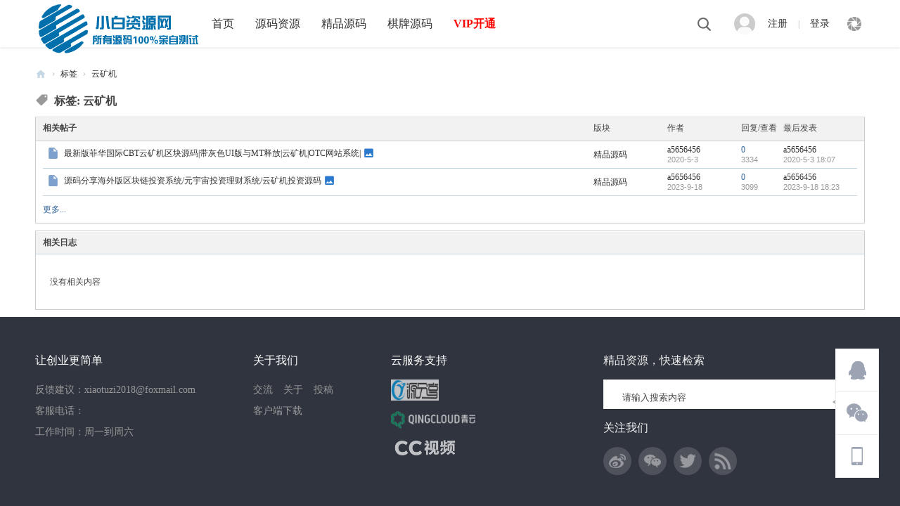

--- FILE ---
content_type: text/html; charset=utf-8
request_url: https://21tian.net/tag-1827.html
body_size: 5073
content:
<!DOCTYPE html>
<html>
<head>
<meta charset="utf-8" />
<meta name="renderer" content="webkit" />
<meta http-equiv="X-UA-Compatible" content="IE=edge" />
<title>标签 - 云矿机 小白源码论坛</title>
<meta name="keywords" content="标签 - 云矿机" />
<meta name="description" content="标签 - 云矿机 ,小白源码论坛" />
<meta name="generator" content="Discuz! X3.5" />
<meta name="author" content="Discuz! Team and Comsenz UI Team" />
<meta name="copyright" content="2001-2025 Discuz! Team." />
<meta name="MSSmartTagsPreventParsing" content="True" />
<meta http-equiv="MSThemeCompatible" content="Yes" />
<base href="https://21tian.net/" /><link rel="stylesheet" type="text/css" href="data/cache/style_6_common.css?kU4" /><link rel="stylesheet" type="text/css" href="data/cache/style_6_misc_tag.css?kU4" /><!--[if IE]><link rel="stylesheet" type="text/css" href="data/cache/style_6_iefix.css?kU4" /><![endif]--><script type="text/javascript">var STYLEID = '6', STATICURL = 'static/', IMGDIR = 'static/image/common', VERHASH = 'kU4', charset = 'utf-8', discuz_uid = '0', cookiepre = '5rsV_2ae7_', cookiedomain = '.21tian.net', cookiepath = '/', showusercard = '1', attackevasive = '0', disallowfloat = '', creditnotice = '1|威望|,2|金钱|,3|贡献|,4|狗粮|', defaultstyle = '', REPORTURL = 'aHR0cDovLzIxdGlhbi5uZXQvdGFnLTE4MjcuaHRtbA==', SITEURL = 'https://21tian.net/', JSPATH = 'data/cache/', CSSPATH = 'data/cache/style_', DYNAMICURL = '';</script>
<script src="data/cache/common.js?kU4" type="text/javascript"></script>
<meta name="renderer" content="webkit">
<meta name="application-name" content="小白源码论坛" />
<meta name="msapplication-tooltip" content="小白源码论坛" />
<meta name="msapplication-task" content="name=首页;action-uri=https://21tian.net/portal.php;icon-uri=https://21tian.net/static/image/common/portal.ico" /><meta name="msapplication-task" content="name=源码资源;action-uri=https://21tian.net/forum.php;icon-uri=https://21tian.net/static/image/common/bbs.ico" />
<meta name="msapplication-task" content="name=圈子;action-uri=https://21tian.net/group.php;icon-uri=https://21tian.net/static/image/common/group.ico" /><meta name="msapplication-task" content="name=动态;action-uri=https://21tian.net/home.php;icon-uri=https://21tian.net/static/image/common/home.ico" /><link rel="stylesheet" id="css_widthauto" type="text/css" href="data/cache/style_6_widthauto.css?kU4" />
<script type="text/javascript">HTMLNODE.className += ' widthauto'</script>
<link href="template/zvis_xm_160918/deancss/js/main.css" type="text/css" rel="stylesheet" />
    <link href="template/zvis_xm_160918/deancss/js/a.css" type="text/css" rel="stylesheet" />
    <script src="template/zvis_xm_160918/deancss/js/jquery-1.8.3.min.js" type="text/javascript"></script>
    <script src="template/zvis_xm_160918/deancss/js/jPages.js" type="text/javascript"></script>
    <script type="text/javascript">
        var jq=jQuery.noConflict();
    </script>
    <script src="template/zvis_xm_160918/deancss/js/kefu.js" type="text/javascript"></script>
    <script type="text/javascript">
    	 jq(function() {
jq("div.holder").jPages({
  containerID: "itemContainer"
});
  });
    </script>
    <script src="template/zvis_xm_160918/deancss/js/wow.min.js" type="text/javascript"></script>
<script>new WOW().init();</script>
    <script language="javascript" type="text/javascript">
        function killErrors() {
            return true;
        }
        window.onerror = killErrors;
    </script>
</head>

<body id="nv_misc" class="pg_tag" onkeydown="if(event.keyCode==27) return false;">

<div id="append_parent"></div><div id="ajaxwaitid"></div>
        
        <div id="toptb" class="cl" style="display:none;">
<div class="wp" style="width:1280px!important; margin:0 auto;">
<div class="z"><a href="javascript:;"  onclick="setHomepage('https://21tian.net/');">设为首页</a><a href="https://21tian.net/"  onclick="addFavorite(this.href, '小白源码论坛');return false;">收藏本站</a></div>
<div class="y">
<a id="switchblind" href="javascript:;" onClick="toggleBlind(this)" title="开启辅助访问" class="switchblind">开启辅助访问</a>

</div>
</div>
</div>
        


        
<div class="deanheader wow fadeInDown" id="deanheader">
            <div class="deanw1180">
            	<div class="deanlogo deanduang "><a href="http://21tian.net/" title="小白源码论坛"><img src="template/zvis_xm_160918/deancss/logo.png" alt="小白源码论坛" class="boardlogo" id="boardlogo" border="0" /></a></div>
                               <div class="deannav">
                    <ul>
                                                    <li id="mn_portal" ><a href="https://21tian.net/portal.php" hidefocus="true" title="Portal"  >首页<span>Portal</span></a></li>                                                    <li id="mn_forum" ><a href="https://21tian.net/forum.php" hidefocus="true" title="BBS"  >源码资源<span>BBS</span></a></li>                                                                                                                                                                                                                                                                                                                                                                                                                                                                                                                                                                                                                                                                                                    <li id="mn_F53" ><a href="https://21tian.net/forum-53-1.html" hidefocus="true"  >精品源码</a></li>                                                    <li id="mn_F2" ><a href="https://21tian.net/forum-2-1.html" hidefocus="true"  >棋牌源码</a></li>                                                    <li id="mn_N4708" ><a href="ymq_vip-ymq_vip.html" hidefocus="true"   style="font-weight: bold;color: red">VIP开通</a></li>                                            </ul>
                                    </div>
                <div class="deansearch">
                	<div class="deansearchico"></div>
                	<div class="deansearchdiv wow fadeIn"><div id="scbar" class="scbar_narrow cl">
<form id="scbar_form" method="post" autocomplete="off" onsubmit="searchFocus($('scbar_txt'))" action="search.php?searchsubmit=yes" target="_blank">
<input type="hidden" name="mod" id="scbar_mod" value="search" />
<input type="hidden" name="formhash" value="6aa0b9bc" />
<input type="hidden" name="srchtype" value="title" />
<input type="hidden" name="srhfid" value="0" />
<input type="hidden" name="srhlocality" value="misc::tag" />
<table cellspacing="0" cellpadding="0">
<tr>
<td><input type="text" name="srchtxt" id="scbar_txt" value="请输入搜索内容" autocomplete="off" x-webkit-speech speech /></td>
<td><button type="submit" name="searchsubmit" id="scbar_btn" sc="1" class="deanduang pn pnc" value="true"></button></td>
</tr>
</table>
        
</form>
</div>
<div class="clear"></div>
<ul id="scbar_type_menu" class="p_pop" style="display: none; top:47px!important;"><li><a href="javascript:;" rel="forum" class="curtype">帖子</a></li><li><a href="javascript:;" rel="group">圈子</a></li><li><a href="javascript:;" rel="user">用户</a></li></ul>
<script type="text/javascript">
initSearchmenu('scbar', '');
</script>
</div>
                </div>
                <a href="javascript:;" id="qmenu" onMouseOver="delayShow(this, function () {showMenu({'ctrlid':'qmenu','pos':'34!','ctrlclass':'a','duration':2});showForummenu(0);})">快捷导航</a>
                <div class="deandenglu">    <div class="deanunlogin">
        <span>
            <div class="deankjdl">
            	<b></b>
                <dl>
                    <!--<dd class="deanqq"><a href="connect.php?mod=login&amp;op=init&amp;referer=index.php&amp;statfrom=login_simple" target="_blank">QQ登录</a></dd>
                    <dd class="deansina"><a href="#" target="_blank">微博登录</a></dd>
                    <dd class="deanwxs"><a href="https://open.weixin.qq.com/connect/qrconnect?appid=wxd813c1077086880d&amp;redirect_uri=http%3A%2F%2Fwsq.discuz.qq.com%2F%3Fcmd%[base64]%3D&amp;response_type=code&amp;scope=snsapi_login&amp;state=#wechat_redirect" target="_blank">微信登录</a></dd>-->
                </dl>
        	</div>
        </span>
        <ul>
            <li><a href="member.php?mod=register" target="_blank" class="deanzhuce">注册</a></li>
            <li class="deanpipes">|</li>
            <li><a href="member.php?mod=logging&amp;action=login" onClick="showWindow('login', this.href)" class="deandlu">登录</a></li>
            <div class="clear"></div>
        </ul>
        
        <div class="clear"></div>
    </div>
    <script type="text/javascript">
        jq(".deanunlogin span").hover(
            function(){
                jq(this).children(".deankjdl").show();
            },
            function(){
                jq(this).children(".deankjdl").hide();
                })
    </script>

<script type="text/javascript">
jq(".deanhove").hover(
function(){
jq(this).addClass("deanhoved");
jq(this).siblings(".deanmessage").show();
},
function(){
jq(this).removeClass("deanhoved");
jq(this).siblings(".deanmessage").hide();
})
jq(".deanmessage").hover(
function(){
jq(this).siblings(".deanhove").addClass("deanhoved");
jq(this).show();

},
function(){
jq(this).siblings(".deanhove").removeClass("deanhoved");
jq(this).hide();
})
</script>
</div>
                <script type="text/javascript">
                	jq(".deansearchico").each(function(s){
jq(this).hover(
function(){
jq(".deansearchdiv").eq(s).show();
},
function(){
jq(".deansearchdiv").eq(s).hide();	
})
})
jq(".deansearchdiv").hover(
function(){
jq(this).show();
},function(){
jq(this).hide();
})
                </script>
                <div class="clear"></div>
            </div>
        </div>
<script src="template/zvis_xm_160918/deancss/js/nv1.js" type="text/javascript"></script>
        
        <div class="clear"></div>
        <div class="deanwp" id="deansubnav">
        	<div id="mu" class="cl">
</div>        </div>
<link rel="stylesheet" type="text/css" href="template/comiis_app/comiis/comiis_flxx/comiis_pcflxx.css" /><div class="clear"></div>
<div id="wp" class="wp">
 

<div id="pt" class="bm cl">
<div class="z">
<a href="./" class="nvhm" title="首页">小白源码论坛</a> <em>&rsaquo;</em>
<a href="misc.php?mod=tag">标签</a>
<em>&rsaquo;</em>
<a href="misc.php?mod=tag&amp;id=1827">云矿机</a>
</div>
</div>
<div id="ct" class="wp cl">
<h1 class="mt"><i class="fico-tag fc-s" alt="tag"></i> 标签: 云矿机</h1>
<div class="bm tl">
<div class="th">
<table cellspacing="0" cellpadding="0">
<tr>
<th><h2>相关帖子</h2></th>
<td class="by">版块</td>
<td class="by">作者</td>
<td class="num">回复/查看</td>
<td class="by">最后发表</td>
</tr>
</table>
</div>
<div class="bm_c">
<table cellspacing="0" cellpadding="0"><tr>
<td class="icn">
<a href="https://21tian.net/thread-73625-1-1.html" title="新窗口打开" target="_blank">
<i class="fico-thread fic6 fc-n"></i>
</a>
</td>
<th>
<a href="https://21tian.net/thread-73625-1-1.html" target="_blank" >最新版菲华国际CBT云矿机区块源码|带灰色UI版与MT释放|云矿机|OTC网站系统|</a>
<i class="fico-image fic4 fc-p fnmr vm" title="图片附件"></i>
</th>
<td class="by"><a href="https://21tian.net/forum-53-1.html">精品源码</a></td>
<td class="by">
<cite>
<a href="https://21tian.net/space-uid-1.html" c="1">a5656456</a>
</cite>
<em><span>2020-5-3</span></em>
</td>
<td class="num">
<a href="https://21tian.net/thread-73625-1-1.html" class="xi2">0</a>
<em>3334</em>
</td>
<td class="by">
<cite><a href="https://21tian.net/space-username-a5656456.html" c="1">a5656456</a></cite>
<em><a href="https://21tian.net/forum.php?mod=redirect&tid=73625&goto=lastpost#lastpost">2020-5-3 18:07</a></em>
</td>
</tr>
<tr>
<td class="icn">
<a href="https://21tian.net/thread-100207-1-1.html" title="新窗口打开" target="_blank">
<i class="fico-thread fic6 fc-n"></i>
</a>
</td>
<th>
<a href="https://21tian.net/thread-100207-1-1.html" target="_blank" >源码分享海外版区块链投资系统/元宇宙投资理财系统/云矿机投资源码</a>
<i class="fico-image fic4 fc-p fnmr vm" title="图片附件"></i>
</th>
<td class="by"><a href="https://21tian.net/forum-53-1.html">精品源码</a></td>
<td class="by">
<cite>
<a href="https://21tian.net/space-uid-1.html" c="1">a5656456</a>
</cite>
<em><span>2023-9-18</span></em>
</td>
<td class="num">
<a href="https://21tian.net/thread-100207-1-1.html" class="xi2">0</a>
<em>3099</em>
</td>
<td class="by">
<cite><a href="https://21tian.net/space-username-a5656456.html" c="1">a5656456</a></cite>
<em><a href="https://21tian.net/forum.php?mod=redirect&tid=100207&goto=lastpost#lastpost">2023-9-18 18:23</a></em>
</td>
</tr>
</table>
<div class="ptm">
<a class="xi2" href="misc.php?mod=tag&amp;id=1827&amp;type=thread">更多...</a>
</div>
</div>
</div>
<div class="bm">
<div class="bm_h">
<h2>相关日志</h2>
</div>
<div class="bm_c">
<p class="emp">没有相关内容</p>
</div>
</div>
</div>
	<div id="top"></div>
</div>
<div class="deanfooter">
        <div class="deanfttop">
        	<div class="deanw1180">
            	<div class="deanftpad" style="width:280px;">
                	<h3>让创业更简单</h3>
                    <div class="clear"></div>
                    <ul>
                    	<li>反馈建议：xiaotuzi2018@foxmail.com</li>
                        <li>客服电话：</li>
                        <li>工作时间：周一到周六</li>
                    </ul>
                </div>
                <div class="deanftpad" style="width:166px;">
                	<h3>关于我们</h3>
                    <div class="clear"></div>
                    <div class="deanftpada">
                        <a href="forum-66-1.html" target="_blank">交流</a>
                        <a href="thread-196-1-1.html" target="_blank">关于</a>
                        <a href="forum-78-1.html" target="_blank">投稿</a>
                        <a href="app/1.apk" target="_blank">客户端下载</a>
                        <div class="clear"></div>
                    </div>
                    <div class="clear"></div>
                                    </div>
                <div class="deanftpad" style="width:150px;">
                	<h3>云服务支持</h3>
                    <div class="clear"></div>
                    <div class="deanftpadimg">
                    	<a href="https://cloud.yfxw.cn/recommend/h3ddYsXLWKtp" target="_blank"><img src="template/zvis_xm_160918/deancss/part/1.png" height="30"/></a>
                        <a href="#" target="_blank"><img src="template/zvis_xm_160918/deancss/part/2.png" height="25"/></a>
                        <a href="#" target="_blank"><img src="template/zvis_xm_160918/deancss/part/3.png" height="25"/></a>
                    </div>
                </div>
                <div class="deanftright" style="float:right;">
                	<h3>精品资源，快速检索</h3>
                    <div class="clear"></div>
                    <div style="margin:15px 0;"><div id="scbar" class="scbar_narrow cl">
<form id="scbar_form" method="post" autocomplete="off" onsubmit="searchFocus($('scbar_txt'))" action="search.php?searchsubmit=yes" target="_blank">
<input type="hidden" name="mod" id="scbar_mod" value="search" />
<input type="hidden" name="formhash" value="6aa0b9bc" />
<input type="hidden" name="srchtype" value="title" />
<input type="hidden" name="srhfid" value="0" />
<input type="hidden" name="srhlocality" value="misc::tag" />
<table cellspacing="0" cellpadding="0">
<tr>
<td><input type="text" name="srchtxt" id="scbar_txt" value="请输入搜索内容" autocomplete="off" x-webkit-speech speech /></td>
<td><button type="submit" name="searchsubmit" id="scbar_btn" sc="1" class="deanduang pn pnc" value="true"></button></td>
</tr>
</table>
        
</form>
</div>
<div class="clear"></div>
<ul id="scbar_type_menu" class="p_pop" style="display: none; top:47px!important;"><li><a href="javascript:;" rel="forum" class="curtype">帖子</a></li><li><a href="javascript:;" rel="group">圈子</a></li><li><a href="javascript:;" rel="user">用户</a></li></ul>
<script type="text/javascript">
initSearchmenu('scbar', '');
</script>
</div>
                    <div class="clear"></div>
                    <h3>关注我们</h3>
                    <div class="clear"></div>
                    <div class="deanftshare">
                    	<ul>
                        	<li class="deanftli1"><a href="#" target="_blank"><span></span></a></li>
                            <li class="deanftli2">
                            	<a href="#" target="_blank"><span></span></a>
                            	<b>
                                    <img src="template/zvis_xm_160918/deancss/footer/erweima.jpg" />
                                </b>
                            </li>
                            <li class="deanftli3"><a href="#" target="_blank"><span></span></a></li>
                            <li class="deanftli4"><a href="#" target="_blank"><span></span></a></li>
                            <div class="clear"></div>
                        </ul>
                    </div>
                    
                </div>
                <div class="clear"></div>
            </div>
        </div>
        <div class="clear"></div>
        <div class="deanftbottom">
        	<div class="deanw1180">
                <div class="deanftnav"><a href="http://wap.21tian.net" >手机版</a><em>|</em><a href="https://21tian.net/forum.php?mod=misc&action=showdarkroom" >小黑屋</a><em>|</em><div class="clear"></div></div>
                <div class="deanftttr">Copyright <a href="https://21tian.net" target="_blank">小白源码网</a>&nbsp;&nbsp;Powered by&copy;<a href="#" target="_blank"></a>&nbsp;&nbsp;技术支持：<a href="#" target="_blank"></a>&nbsp;&nbsp;<script> var _mtj = _mtj || []; (function () { var mtj = document.createElement("script"); mtj.src = "https://node93.aizhantj.com:21233/tjjs/?k=qe6e8uzu43j"; var s = document.getElementsByTagName("script")[0]; s.parentNode.insertBefore(mtj, s); })(); </script>&nbsp;&nbsp;</div>
                <div class="clear"></div>
            </div>
        </div>
    </div>
    
    
    




    
    <div class="clear"></div>
<div id="ft" style="padding:0; border:0;"></div>
<script src="home.php?mod=misc&ac=sendmail&rand=1768640787" type="text/javascript"></script>
<div id="scrolltop" style="display:none;">
<span hidefocus="true"><a title="返回顶部" onclick="window.scrollTo('0','0')" class="scrolltopa" ><b>返回顶部</b></a></span>
</div>
<script type="text/javascript">_attachEvent(window, 'scroll', function () { showTopLink(); });checkBlind();</script>
<script language="javascript" type="text/javascript">
function killErrors() {
return true;
}
window.onerror = killErrors;
</script>
</body>
</html>

